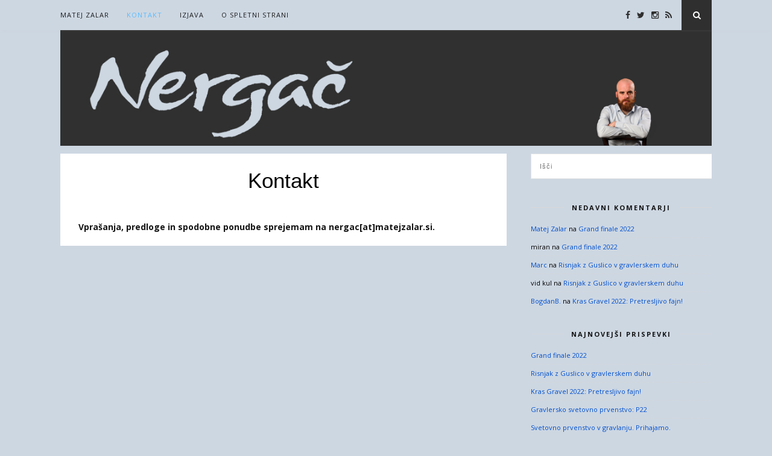

--- FILE ---
content_type: text/html; charset=utf-8
request_url: https://www.matejzalar.si/kontakt/
body_size: 8532
content:
<!DOCTYPE html>
<html lang="sl-SI"><head>

	<meta charset="utf-8"/>
	<meta content="IE=edge" http-equiv="X-UA-Compatible"/>
	<meta content="width=device-width, initial-scale=1" name="viewport"/>

	<title>Kontakt &ndash; Nerga&ccaron;</title>

	<link href="https://gmpg.org/xfn/11" rel="profile" />
	
		<link href="https://www.matejzalar.si/wp-content/uploads/2015/01/favicon.png" rel="shortcut icon" />
		
	<link href="https://www.matejzalar.si/feed/" rel="alternate" title="Nerga&ccaron; RSS Feed" type="application/rss+xml" />
	<link href="https://www.matejzalar.si/feed/atom/" rel="alternate" title="Nerga&ccaron; Atom Feed" type="application/atom+xml" />
	<link href="https://www.matejzalar.si/xmlrpc.php" rel="pingback" />
	
	<meta content="max-image-preview:large" name="robots"/>
<link href="//maxcdn.bootstrapcdn.com" rel="dns-prefetch"/>
<link href="//fonts.googleapis.com" rel="dns-prefetch"/>
<link href="https://www.matejzalar.si/feed/" rel="alternate" title="Nerga&ccaron; &raquo; Vir" type="application/rss+xml" />
<link href="https://www.matejzalar.si/comments/feed/" rel="alternate" title="Nerga&ccaron; &raquo; Vir komentarjev" type="application/rss+xml" />
<script type="text/javascript">
window._wpemojiSettings = {"baseUrl":"https:\/\/s.w.org\/images\/core\/emoji\/14.0.0\/72x72\/","ext":".png","svgUrl":"https:\/\/s.w.org\/images\/core\/emoji\/14.0.0\/svg\/","svgExt":".svg","source":{"concatemoji":"http:\/\/www.matejzalar.si\/wp-includes\/js\/wp-emoji-release.min.js?ver=6.1.1"}};
/*! This file is auto-generated */
!function(e,a,t){var n,r,o,i=a.createElement("canvas"),p=i.getContext&&i.getContext("2d");function s(e,t){var a=String.fromCharCode,e=(p.clearRect(0,0,i.width,i.height),p.fillText(a.apply(this,e),0,0),i.toDataURL());return p.clearRect(0,0,i.width,i.height),p.fillText(a.apply(this,t),0,0),e===i.toDataURL()}function c(e){var t=a.createElement("script");t.src=/e,t.defer=t.type="text/javascript",a.getElementsByTagName("head")[0].appendChild(t)}for(o=Array("flag","emoji"),t.supports={everything:!0,everythingExceptFlag:!0},r=0;r<o.length;r++)t.supports[o[r]]=function(e){if(p&&p.fillText)switch(p.textBaseline="top",p.font="600 32px Arial",e){case"flag":return s([127987,65039,8205,9895,65039],[127987,65039,8203,9895,65039])?!1:!s([55356,56826,55356,56819],[55356,56826,8203,55356,56819])&&!s([55356,57332,56128,56423,56128,56418,56128,56421,56128,56430,56128,56423,56128,56447],[55356,57332,8203,56128,56423,8203,56128,56418,8203,56128,56421,8203,56128,56430,8203,56128,56423,8203,56128,56447]);case"emoji":return!s([129777,127995,8205,129778,127999],[129777,127995,8203,129778,127999])}return!1}(o[r]),t.supports.everything=t.supports.everything&&t.supports[o[r]],"flag"!==o[r]&&(t.supports.everythingExceptFlag=t.supports.everythingExceptFlag&&t.supports[o[r]]);t.supports.everythingExceptFlag=t.supports.everythingExceptFlag&&!t.supports.flag,t.DOMReady=!1,t.readyCallback=function(){t.DOMReady=!0},t.supports.everything||(n=function(){t.readyCallback()},a.addEventListener?(a.addEventListener("DOMContentLoaded",n,!1),e.addEventListener("load",n,!1)):(e.attachEvent("onload",n),a.attachEvent("onreadystatechange",function(){"complete"===a.readyState&&t.readyCallback()})),(e=t.source||{}).concatemoji?c(e.concatemoji):e.wpemoji&&e.twemoji&&(c(e.twemoji),c(e.wpemoji)))}(window,document,window._wpemojiSettings);
</script>
<style type="text/css">
img.wp-smiley,
img.emoji {
	display: inline !important;
	border: none !important;
	box-shadow: none !important;
	height: 1em !important;
	width: 1em !important;
	margin: 0 0.07em !important;
	vertical-align: -0.1em !important;
	background: none !important;
	padding: 0 !important;
}
</style>
	<link href="https://www.matejzalar.si/wp-includes/css/dist/block-library/style.min.css?ver=6.1.1" id="wp-block-library-css" media="all" rel="stylesheet" type="text/css" />
<link href="https://www.matejzalar.si/wp-includes/css/classic-themes.min.css?ver=1" id="classic-theme-styles-css" media="all" rel="stylesheet" type="text/css" />
<style id="global-styles-inline-css" type="text/css">
body{--wp--preset--color--black: #000000;--wp--preset--color--cyan-bluish-gray: #abb8c3;--wp--preset--color--white: #ffffff;--wp--preset--color--pale-pink: #f78da7;--wp--preset--color--vivid-red: #cf2e2e;--wp--preset--color--luminous-vivid-orange: #ff6900;--wp--preset--color--luminous-vivid-amber: #fcb900;--wp--preset--color--light-green-cyan: #7bdcb5;--wp--preset--color--vivid-green-cyan: #00d084;--wp--preset--color--pale-cyan-blue: #8ed1fc;--wp--preset--color--vivid-cyan-blue: #0693e3;--wp--preset--color--vivid-purple: #9b51e0;--wp--preset--gradient--vivid-cyan-blue-to-vivid-purple: linear-gradient(135deg,rgba(6,147,227,1) 0%,rgb(155,81,224) 100%);--wp--preset--gradient--light-green-cyan-to-vivid-green-cyan: linear-gradient(135deg,rgb(122,220,180) 0%,rgb(0,208,130) 100%);--wp--preset--gradient--luminous-vivid-amber-to-luminous-vivid-orange: linear-gradient(135deg,rgba(252,185,0,1) 0%,rgba(255,105,0,1) 100%);--wp--preset--gradient--luminous-vivid-orange-to-vivid-red: linear-gradient(135deg,rgba(255,105,0,1) 0%,rgb(207,46,46) 100%);--wp--preset--gradient--very-light-gray-to-cyan-bluish-gray: linear-gradient(135deg,rgb(238,238,238) 0%,rgb(169,184,195) 100%);--wp--preset--gradient--cool-to-warm-spectrum: linear-gradient(135deg,rgb(74,234,220) 0%,rgb(151,120,209) 20%,rgb(207,42,186) 40%,rgb(238,44,130) 60%,rgb(251,105,98) 80%,rgb(254,248,76) 100%);--wp--preset--gradient--blush-light-purple: linear-gradient(135deg,rgb(255,206,236) 0%,rgb(152,150,240) 100%);--wp--preset--gradient--blush-bordeaux: linear-gradient(135deg,rgb(254,205,165) 0%,rgb(254,45,45) 50%,rgb(107,0,62) 100%);--wp--preset--gradient--luminous-dusk: linear-gradient(135deg,rgb(255,203,112) 0%,rgb(199,81,192) 50%,rgb(65,88,208) 100%);--wp--preset--gradient--pale-ocean: linear-gradient(135deg,rgb(255,245,203) 0%,rgb(182,227,212) 50%,rgb(51,167,181) 100%);--wp--preset--gradient--electric-grass: linear-gradient(135deg,rgb(202,248,128) 0%,rgb(113,206,126) 100%);--wp--preset--gradient--midnight: linear-gradient(135deg,rgb(2,3,129) 0%,rgb(40,116,252) 100%);--wp--preset--duotone--dark-grayscale: url('#wp-duotone-dark-grayscale');--wp--preset--duotone--grayscale: url('#wp-duotone-grayscale');--wp--preset--duotone--purple-yellow: url('#wp-duotone-purple-yellow');--wp--preset--duotone--blue-red: url('#wp-duotone-blue-red');--wp--preset--duotone--midnight: url('#wp-duotone-midnight');--wp--preset--duotone--magenta-yellow: url('#wp-duotone-magenta-yellow');--wp--preset--duotone--purple-green: url('#wp-duotone-purple-green');--wp--preset--duotone--blue-orange: url('#wp-duotone-blue-orange');--wp--preset--font-size--small: 13px;--wp--preset--font-size--medium: 20px;--wp--preset--font-size--large: 36px;--wp--preset--font-size--x-large: 42px;--wp--preset--spacing--20: 0.44rem;--wp--preset--spacing--30: 0.67rem;--wp--preset--spacing--40: 1rem;--wp--preset--spacing--50: 1.5rem;--wp--preset--spacing--60: 2.25rem;--wp--preset--spacing--70: 3.38rem;--wp--preset--spacing--80: 5.06rem;}:where(.is-layout-flex){gap: 0.5em;}body .is-layout-flow > .alignleft{float: left;margin-inline-start: 0;margin-inline-end: 2em;}body .is-layout-flow > .alignright{float: right;margin-inline-start: 2em;margin-inline-end: 0;}body .is-layout-flow > .aligncenter{margin-left: auto !important;margin-right: auto !important;}body .is-layout-constrained > .alignleft{float: left;margin-inline-start: 0;margin-inline-end: 2em;}body .is-layout-constrained > .alignright{float: right;margin-inline-start: 2em;margin-inline-end: 0;}body .is-layout-constrained > .aligncenter{margin-left: auto !important;margin-right: auto !important;}body .is-layout-constrained > :where(:not(.alignleft):not(.alignright):not(.alignfull)){max-width: var(--wp--style--global--content-size);margin-left: auto !important;margin-right: auto !important;}body .is-layout-constrained > .alignwide{max-width: var(--wp--style--global--wide-size);}body .is-layout-flex{display: flex;}body .is-layout-flex{flex-wrap: wrap;align-items: center;}body .is-layout-flex > *{margin: 0;}:where(.wp-block-columns.is-layout-flex){gap: 2em;}.has-black-color{color: var(--wp--preset--color--black) !important;}.has-cyan-bluish-gray-color{color: var(--wp--preset--color--cyan-bluish-gray) !important;}.has-white-color{color: var(--wp--preset--color--white) !important;}.has-pale-pink-color{color: var(--wp--preset--color--pale-pink) !important;}.has-vivid-red-color{color: var(--wp--preset--color--vivid-red) !important;}.has-luminous-vivid-orange-color{color: var(--wp--preset--color--luminous-vivid-orange) !important;}.has-luminous-vivid-amber-color{color: var(--wp--preset--color--luminous-vivid-amber) !important;}.has-light-green-cyan-color{color: var(--wp--preset--color--light-green-cyan) !important;}.has-vivid-green-cyan-color{color: var(--wp--preset--color--vivid-green-cyan) !important;}.has-pale-cyan-blue-color{color: var(--wp--preset--color--pale-cyan-blue) !important;}.has-vivid-cyan-blue-color{color: var(--wp--preset--color--vivid-cyan-blue) !important;}.has-vivid-purple-color{color: var(--wp--preset--color--vivid-purple) !important;}.has-black-background-color{background-color: var(--wp--preset--color--black) !important;}.has-cyan-bluish-gray-background-color{background-color: var(--wp--preset--color--cyan-bluish-gray) !important;}.has-white-background-color{background-color: var(--wp--preset--color--white) !important;}.has-pale-pink-background-color{background-color: var(--wp--preset--color--pale-pink) !important;}.has-vivid-red-background-color{background-color: var(--wp--preset--color--vivid-red) !important;}.has-luminous-vivid-orange-background-color{background-color: var(--wp--preset--color--luminous-vivid-orange) !important;}.has-luminous-vivid-amber-background-color{background-color: var(--wp--preset--color--luminous-vivid-amber) !important;}.has-light-green-cyan-background-color{background-color: var(--wp--preset--color--light-green-cyan) !important;}.has-vivid-green-cyan-background-color{background-color: var(--wp--preset--color--vivid-green-cyan) !important;}.has-pale-cyan-blue-background-color{background-color: var(--wp--preset--color--pale-cyan-blue) !important;}.has-vivid-cyan-blue-background-color{background-color: var(--wp--preset--color--vivid-cyan-blue) !important;}.has-vivid-purple-background-color{background-color: var(--wp--preset--color--vivid-purple) !important;}.has-black-border-color{border-color: var(--wp--preset--color--black) !important;}.has-cyan-bluish-gray-border-color{border-color: var(--wp--preset--color--cyan-bluish-gray) !important;}.has-white-border-color{border-color: var(--wp--preset--color--white) !important;}.has-pale-pink-border-color{border-color: var(--wp--preset--color--pale-pink) !important;}.has-vivid-red-border-color{border-color: var(--wp--preset--color--vivid-red) !important;}.has-luminous-vivid-orange-border-color{border-color: var(--wp--preset--color--luminous-vivid-orange) !important;}.has-luminous-vivid-amber-border-color{border-color: var(--wp--preset--color--luminous-vivid-amber) !important;}.has-light-green-cyan-border-color{border-color: var(--wp--preset--color--light-green-cyan) !important;}.has-vivid-green-cyan-border-color{border-color: var(--wp--preset--color--vivid-green-cyan) !important;}.has-pale-cyan-blue-border-color{border-color: var(--wp--preset--color--pale-cyan-blue) !important;}.has-vivid-cyan-blue-border-color{border-color: var(--wp--preset--color--vivid-cyan-blue) !important;}.has-vivid-purple-border-color{border-color: var(--wp--preset--color--vivid-purple) !important;}.has-vivid-cyan-blue-to-vivid-purple-gradient-background{background: var(--wp--preset--gradient--vivid-cyan-blue-to-vivid-purple) !important;}.has-light-green-cyan-to-vivid-green-cyan-gradient-background{background: var(--wp--preset--gradient--light-green-cyan-to-vivid-green-cyan) !important;}.has-luminous-vivid-amber-to-luminous-vivid-orange-gradient-background{background: var(--wp--preset--gradient--luminous-vivid-amber-to-luminous-vivid-orange) !important;}.has-luminous-vivid-orange-to-vivid-red-gradient-background{background: var(--wp--preset--gradient--luminous-vivid-orange-to-vivid-red) !important;}.has-very-light-gray-to-cyan-bluish-gray-gradient-background{background: var(--wp--preset--gradient--very-light-gray-to-cyan-bluish-gray) !important;}.has-cool-to-warm-spectrum-gradient-background{background: var(--wp--preset--gradient--cool-to-warm-spectrum) !important;}.has-blush-light-purple-gradient-background{background: var(--wp--preset--gradient--blush-light-purple) !important;}.has-blush-bordeaux-gradient-background{background: var(--wp--preset--gradient--blush-bordeaux) !important;}.has-luminous-dusk-gradient-background{background: var(--wp--preset--gradient--luminous-dusk) !important;}.has-pale-ocean-gradient-background{background: var(--wp--preset--gradient--pale-ocean) !important;}.has-electric-grass-gradient-background{background: var(--wp--preset--gradient--electric-grass) !important;}.has-midnight-gradient-background{background: var(--wp--preset--gradient--midnight) !important;}.has-small-font-size{font-size: var(--wp--preset--font-size--small) !important;}.has-medium-font-size{font-size: var(--wp--preset--font-size--medium) !important;}.has-large-font-size{font-size: var(--wp--preset--font-size--large) !important;}.has-x-large-font-size{font-size: var(--wp--preset--font-size--x-large) !important;}
.wp-block-navigation a:where(:not(.wp-element-button)){color: inherit;}
:where(.wp-block-columns.is-layout-flex){gap: 2em;}
.wp-block-pullquote{font-size: 1.5em;line-height: 1.6;}
</style>
<link href="https://www.matejzalar.si/wp-content/themes/florence/style.css?ver=6.1.1" id="sp_style-css" media="all" rel="stylesheet" type="text/css" />
<link href="https://www.matejzalar.si/wp-content/themes/florence/css/jquery.bxslider.css?ver=6.1.1" id="bxslider-css-css" media="all" rel="stylesheet" type="text/css" />
<link href="https://www.matejzalar.si/wp-content/themes/florence/css/slicknav.css?ver=6.1.1" id="slicknav-css-css" media="all" rel="stylesheet" type="text/css" />
<link href="//maxcdn.bootstrapcdn.com/font-awesome/4.2.0/css/font-awesome.min.css?ver=6.1.1" id="font-awesome-css" media="all" rel="stylesheet" type="text/css"/>
<link href="https://www.matejzalar.si/wp-content/themes/florence/css/responsive.css?ver=6.1.1" id="responsive-css" media="all" rel="stylesheet" type="text/css" />
<link href="https://fonts.googleapis.com/css?family=Oswald%3A400%2C700&amp;ver=6.1.1" id="default_headings_font-css" media="all" rel="stylesheet" type="text/css" />
<link href="https://fonts.googleapis.com/css?family=Crimson+Text%3A400%2C700%2C400italic%2C700italic&amp;ver=6.1.1" id="default_para_font-css" media="all" rel="stylesheet" type="text/css" />
<link href="https://fonts.googleapis.com/css?family=Open+Sans%3A400italic%2C700italic%2C400%2C700&amp;subset=cyrillic%2Clatin&amp;ver=6.1.1" id="default_body_font-css" media="all" rel="stylesheet" type="text/css" />
<link href="https://www.matejzalar.si/wp-content/plugins/youtube-embed-plus/styles/ytprefs.min.css?ver=14.1.4.1" id="__EPYT__style-css" media="all" rel="stylesheet" type="text/css" />
<style id="__EPYT__style-inline-css" type="text/css">

                .epyt-gallery-thumb {
                        width: 33.333%;
                }
                
</style>
<script id="jquery-core-js" src="https://www.matejzalar.si/wp-includes/js/jquery/jquery.min.js?ver=3.6.1" type="text/javascript"></script>
<script id="jquery-migrate-js" src="https://www.matejzalar.si/wp-includes/js/jquery/jquery-migrate.min.js?ver=3.3.2" type="text/javascript"></script>
<script id="__ytprefs__-js-extra" type="text/javascript">
/* <![CDATA[ */
var _EPYT_ = {"ajaxurl":"http:\/\/www.matejzalar.si\/wp-admin\/admin-ajax.php","security":"e3b0872b63","gallery_scrolloffset":"20","eppathtoscripts":"http:\/\/www.matejzalar.si\/wp-content\/plugins\/youtube-embed-plus\/scripts\/","eppath":"http:\/\/www.matejzalar.si\/wp-content\/plugins\/youtube-embed-plus\/","epresponsiveselector":"[\"iframe.__youtube_prefs__\",\"iframe[src*='youtube.com']\",\"iframe[src*='youtube-nocookie.com']\",\"iframe[data-ep-src*='youtube.com']\",\"iframe[data-ep-src*='youtube-nocookie.com']\",\"iframe[data-ep-gallerysrc*='youtube.com']\"]","epdovol":"1","version":"14.1.4.1","evselector":"iframe.__youtube_prefs__[src], iframe[src*=\"youtube.com\/embed\/\"], iframe[src*=\"youtube-nocookie.com\/embed\/\"]","ajax_compat":"","ytapi_load":"light","pause_others":"","stopMobileBuffer":"1","facade_mode":"","not_live_on_channel":"","vi_active":"","vi_js_posttypes":[]};
/* ]]> */
</script>
<script id="__ytprefs__-js" src="https://www.matejzalar.si/wp-content/plugins/youtube-embed-plus/scripts/ytprefs.min.js?ver=14.1.4.1" type="text/javascript"></script>
<link href="https://www.matejzalar.si/wp-json/" rel="https://api.w.org/" /><link href="https://www.matejzalar.si/wp-json/wp/v2/pages/199" rel="alternate" type="application/json" /><link href="https://www.matejzalar.si/xmlrpc.php?rsd" rel="EditURI" title="RSD" type="application/rsd+xml" />
<link href="https://www.matejzalar.si/wp-includes/wlwmanifest.xml" rel="wlwmanifest" type="application/wlwmanifest+xml" />
<meta content="WordPress 6.1.1" name="generator"/>
<link href="https://www.matejzalar.si/kontakt/" rel="canonical" />
<link href="https://www.matejzalar.si/?p=199" rel="shortlink" />
<link href="https://www.matejzalar.si/wp-json/oembed/1.0/embed?url=http%3A%2F%2Fwww.matejzalar.si%2Fkontakt%2F" rel="alternate" type="application/json+oembed" />
<link href="https://www.matejzalar.si/wp-json/oembed/1.0/embed?url=http%3A%2F%2Fwww.matejzalar.si%2Fkontakt%2F&amp;format=xml" rel="alternate" type="text/xml+oembed" />
		<style type="text/css">
						ol.footnotes li {list-style-type:decimal;}
								</style>
		    <style type="text/css">
	
		#logo { padding:0px 0 10px; }
		
		#top-bar, .slicknav_menu { background:#cdd7e2; }		.menu li a, .slicknav_nav a { color:#1c1c1c; }		.menu li.current-menu-item a, .menu li.current_page_item a, .menu li a:hover {  color:#5bbdff; }
		.slicknav_nav a:hover { color:#5bbdff; background:none; }
		
		.menu .sub-menu, .menu .children { background: ; }
		ul.menu ul a, .menu ul ul a {  color:; }
		ul.menu ul a:hover, .menu ul ul a:hover { color: ; background:; }
		
		#top-social a i { color:#2f2f2f; }
		#top-social a:hover i { color: }
		
		#top-search a { background:#2f2f2f }
		#top-search a { color: }
		
		#footer-instagram { background:#ffffff; }
		#footer-instagram h4.block-heading { color:; }
		
		#footer-social { background:#cdd7e2; }
		#footer-social a i { color:#cdd7e2; background:#000000; }
		#footer-social a { color:#000000; }
		
		#footer-copyright { color:; background:#ffffff;  }
		
		.widget-heading { color:#121212; }
		.widget-heading > span:before, .widget-heading > span:after { border-color: ; }
		
		.widget-social a i { color:; background:#84ceff; }
		
		a, .author-content a.author-social:hover { color:#004fce; }
		.more-button:hover, .post-share a i:hover, .post-pagination a:hover, .pagination a:hover, .widget .tagcloud a { background:#004fce; }
		.more-button:hover, .post-share a i:hover { border-color:#004fce;  }
		.post-entry blockquote p { border-left:3px solid #004fce; }		
				.post-header h1 a, .post-header h2 a, .post-header h1 {
			text-transform:none;
			letter-spacing:1px;
		}
				
				body {
	font-family:"Open Sans", sans-serif;
	font-size:11px;
}

p {
	font-family:"Open Sans", sans-serif;
	font-size:14px;
	line-height:22px;
}

h1,h2,h3,h4,h5,h6 {
	font-family:"Open Sans", sans-serif;
font-weight:600;
}

.post-header h1 a, .post-header h2 a, .post-header h1 {
font-family: 'PT Sans', sans-serif;
/*text-align:left;*/
font-size:320%;
margin-bottom:-20px;
letter-spacing: -0px;
font-weight:500;
}
.grid-item .post-header h2 a{
font-size:220%;
margin-bottom:-20px;
}
.grid-item .post-header {
padding: 18px 30px 5px;
}
.widget img {
max-width: 50%;
height: auto;
margin-left: 25%;
}

.regular .grid-layout li {
		width:350px;
margin:0px;
padding:10px;
	}
.list-content{
padding-left: 14px;
padding-bottom:10px;
}
				
    </style>
    <style type="text/css">.recentcomments a{display:inline !important;padding:0 !important;margin:0 !important;}</style><style id="custom-background-css" type="text/css">
body.custom-background { background-color: #cdd7e2; }
</style>
		
</head>

<body class="page-template-default page page-id-199 custom-background">
	
	<div id="top-bar">
		
		<div class="container">
			
			<div id="navigation-wrapper">
				<div class="menu"><ul>
<li class="page_item page-item-8332"><a href="https://www.matejzalar.si/o/">Matej Zalar</a></li>
<li class="page_item page-item-199 current_page_item"><a aria-current="page" href="https://www.matejzalar.si/kontakt/">Kontakt</a></li>
<li class="page_item page-item-198"><a href="https://www.matejzalar.si/preberi-preden-krades/">Izjava</a></li>
<li class="page_item page-item-155637"><a href="https://www.matejzalar.si/o-spletni-strani/">O spletni strani</a></li>
</ul></div>
			</div>
			
			<div class="menu-mobile"></div>
			
						<div id="top-social">
				
				<a href="http://" target="_blank"><i class="fa fa-facebook"></i></a>				<a href="http://" target="_blank"><i class="fa fa-twitter"></i></a>				<a href="http://" target="_blank"><i class="fa fa-instagram"></i></a>																																				<a href="?feed=rss2" target="_blank"><i class="fa fa-rss"></i></a>				
			</div>
						
						<div id="top-search">
					<a href="#"><i class="fa fa-search"></i></a>
			</div>
			<div class="show-search">
				<form action="https://www.matejzalar.si/" id="searchform" method="get" role="search">
    <div>
		<input id="s" name="s" placeholder="I&scaron;&ccaron;i" type="text"/>
	 </div>
</form>			</div>
						
		</div>
	
	</div>
	
	<header id="header">
	
		<div class="container">
			
			<div id="logo">
				
									
											<h2><a href="https://www.matejzalar.si"><img alt="Nerga&ccaron;" onerror="this.remove();" src="https://www.matejzalar.si/wp-content/uploads/2018/01/Logo_08.jpg" /></a></h2>
										
								
			</div>
			
		</div>
		
	</header>	
	<div class="container">
		
		<div id="content">
		
			<div id="main">
			
										
					<article class="post-199 page type-page status-publish hentry" id="post-199">
					
		
	<div class="post-header">
		
		<h1>Kontakt</h1>
		
	</div>
	
	<div class="post-entry">
		
		<p>&nbsp;</p>
<p><strong>Vpra&scaron;anja, predloge in spodobne ponudbe sprejemam na nergac[at]matejzalar.si.<br/>
</strong></p>
				
	</div>
	
		
</article>

						
								
							
			</div>
			
<aside id="sidebar">
	
	<div class="widget widget_search" id="search-4"><form action="https://www.matejzalar.si/" id="searchform" method="get" role="search">
    <div>
		<input id="s" name="s" placeholder="I&scaron;&ccaron;i" type="text"/>
	 </div>
</form></div><div class="widget widget_recent_comments" id="recent-comments-2"><h4 class="widget-heading"><span>Nedavni komentarji</span></h4><ul id="recentcomments"><li class="recentcomments"><span class="comment-author-link"><a class="url" href="https://www.matejzalar.si" rel="external nofollow ugc">Matej Zalar</a></span> na <a href="https://www.matejzalar.si/grand-finale-2022/#comment-539712">Grand finale 2022</a></li><li class="recentcomments"><span class="comment-author-link">miran</span> na <a href="https://www.matejzalar.si/grand-finale-2022/#comment-539711">Grand finale 2022</a></li><li class="recentcomments"><span class="comment-author-link"><a class="url" href="http://Marc" rel="external nofollow ugc">Marc</a></span> na <a href="https://www.matejzalar.si/risnjak-z-guslico-v-gravlerskem-duhu/#comment-539693">Risnjak z Guslico v gravlerskem duhu</a></li><li class="recentcomments"><span class="comment-author-link">vid kul</span> na <a href="https://www.matejzalar.si/risnjak-z-guslico-v-gravlerskem-duhu/#comment-539685">Risnjak z Guslico v gravlerskem duhu</a></li><li class="recentcomments"><span class="comment-author-link"><a class="url" href="https://youtu.be/M43wsiNBwmo" rel="external nofollow ugc">BogdanB.</a></span> na <a href="https://www.matejzalar.si/kras-gravel-2022-pretresljivo-fajn/#comment-539667">Kras Gravel 2022: Pretresljivo fajn!</a></li></ul></div>
		<div class="widget widget_recent_entries" id="recent-posts-2">
		<h4 class="widget-heading"><span>Najnovej&scaron;i prispevki</span></h4>
		<ul>
											<li>
					<a href="https://www.matejzalar.si/grand-finale-2022/">Grand finale 2022</a>
									</li>
											<li>
					<a href="https://www.matejzalar.si/risnjak-z-guslico-v-gravlerskem-duhu/">Risnjak z Guslico v gravlerskem duhu</a>
									</li>
											<li>
					<a href="https://www.matejzalar.si/kras-gravel-2022-pretresljivo-fajn/">Kras Gravel 2022: Pretresljivo fajn!</a>
									</li>
											<li>
					<a href="https://www.matejzalar.si/gravlersko-svetovno-prvenstvo-p22/">Gravlersko svetovno prvenstvo: P22</a>
									</li>
											<li>
					<a href="https://www.matejzalar.si/svetovno-prvenstvo-v-gravlanju-prihajamo/">Svetovno prvenstvo v gravlanju. Prihajamo.</a>
									</li>
					</ul>

		</div><div class="widget widget_categories" id="categories-2"><h4 class="widget-heading"><span>Kategorije</span></h4><form action="https://www.matejzalar.si" method="get"><label class="screen-reader-text" for="cat">Kategorije</label><select class="postform" id="cat" name="cat">
	<option value="-1">Izberite kategorijo</option>
	<option class="level-0" value="4">Fenomeni</option>
	<option class="level-0" value="199">Hribi</option>
	<option class="level-0" value="242">Kulinarika</option>
	<option class="level-0" value="517">Natezalnica</option>
	<option class="level-0" value="7">Pasji lajf</option>
	<option class="level-0" value="313">Politika</option>
	<option class="level-0" value="8">Potepanja</option>
	<option class="level-0" value="9">&Scaron;port</option>
	<option class="level-0" value="10">Travelling Without Moving</option>
</select>
</form>
<script type="text/javascript">
/* <![CDATA[ */
(function() {
	var dropdown = document.getElementById( "cat" );
	function onCatChange() {
		if ( dropdown.options[ dropdown.selectedIndex ].value > 0 ) {
			dropdown.parentNode.submit();
		}
	}
	dropdown.onchange = onCatChange;
})();
/* ]]> */
</script>

			</div><div class="widget widget_archive" id="archives-4"><h4 class="widget-heading"><span>Arhivi</span></h4>		<label class="screen-reader-text" for="archives-dropdown-4">Arhivi</label>
		<select id="archives-dropdown-4" name="archive-dropdown">
			
			<option value="">Izberite mesec</option>
				<option value="http://www.matejzalar.si/2022/11/"> november 2022 </option>
	<option value="http://www.matejzalar.si/2022/10/"> oktober 2022 </option>
	<option value="http://www.matejzalar.si/2022/09/"> september 2022 </option>
	<option value="http://www.matejzalar.si/2022/08/"> avgust 2022 </option>
	<option value="http://www.matejzalar.si/2022/07/"> julij 2022 </option>
	<option value="http://www.matejzalar.si/2021/01/"> januar 2021 </option>
	<option value="http://www.matejzalar.si/2020/04/"> april 2020 </option>
	<option value="http://www.matejzalar.si/2020/02/"> februar 2020 </option>
	<option value="http://www.matejzalar.si/2020/01/"> januar 2020 </option>
	<option value="http://www.matejzalar.si/2019/12/"> december 2019 </option>
	<option value="http://www.matejzalar.si/2019/11/"> november 2019 </option>
	<option value="http://www.matejzalar.si/2019/10/"> oktober 2019 </option>
	<option value="http://www.matejzalar.si/2019/09/"> september 2019 </option>
	<option value="http://www.matejzalar.si/2019/08/"> avgust 2019 </option>
	<option value="http://www.matejzalar.si/2019/07/"> julij 2019 </option>
	<option value="http://www.matejzalar.si/2019/06/"> junij 2019 </option>
	<option value="http://www.matejzalar.si/2019/05/"> maj 2019 </option>
	<option value="http://www.matejzalar.si/2019/04/"> april 2019 </option>
	<option value="http://www.matejzalar.si/2019/03/"> marec 2019 </option>
	<option value="http://www.matejzalar.si/2019/02/"> februar 2019 </option>
	<option value="http://www.matejzalar.si/2019/01/"> januar 2019 </option>
	<option value="http://www.matejzalar.si/2018/12/"> december 2018 </option>
	<option value="http://www.matejzalar.si/2018/11/"> november 2018 </option>
	<option value="http://www.matejzalar.si/2018/10/"> oktober 2018 </option>
	<option value="http://www.matejzalar.si/2018/09/"> september 2018 </option>
	<option value="http://www.matejzalar.si/2018/08/"> avgust 2018 </option>
	<option value="http://www.matejzalar.si/2018/07/"> julij 2018 </option>
	<option value="http://www.matejzalar.si/2018/06/"> junij 2018 </option>
	<option value="http://www.matejzalar.si/2018/05/"> maj 2018 </option>
	<option value="http://www.matejzalar.si/2018/04/"> april 2018 </option>
	<option value="http://www.matejzalar.si/2018/03/"> marec 2018 </option>
	<option value="http://www.matejzalar.si/2018/02/"> februar 2018 </option>
	<option value="http://www.matejzalar.si/2018/01/"> januar 2018 </option>
	<option value="http://www.matejzalar.si/2017/12/"> december 2017 </option>
	<option value="http://www.matejzalar.si/2017/11/"> november 2017 </option>
	<option value="http://www.matejzalar.si/2017/10/"> oktober 2017 </option>
	<option value="http://www.matejzalar.si/2017/09/"> september 2017 </option>
	<option value="http://www.matejzalar.si/2017/08/"> avgust 2017 </option>
	<option value="http://www.matejzalar.si/2017/07/"> julij 2017 </option>
	<option value="http://www.matejzalar.si/2017/06/"> junij 2017 </option>
	<option value="http://www.matejzalar.si/2017/05/"> maj 2017 </option>
	<option value="http://www.matejzalar.si/2017/04/"> april 2017 </option>
	<option value="http://www.matejzalar.si/2017/03/"> marec 2017 </option>
	<option value="http://www.matejzalar.si/2017/02/"> februar 2017 </option>
	<option value="http://www.matejzalar.si/2017/01/"> januar 2017 </option>
	<option value="http://www.matejzalar.si/2016/12/"> december 2016 </option>
	<option value="http://www.matejzalar.si/2016/11/"> november 2016 </option>
	<option value="http://www.matejzalar.si/2016/10/"> oktober 2016 </option>
	<option value="http://www.matejzalar.si/2016/09/"> september 2016 </option>
	<option value="http://www.matejzalar.si/2016/08/"> avgust 2016 </option>
	<option value="http://www.matejzalar.si/2016/07/"> julij 2016 </option>
	<option value="http://www.matejzalar.si/2016/06/"> junij 2016 </option>
	<option value="http://www.matejzalar.si/2016/05/"> maj 2016 </option>
	<option value="http://www.matejzalar.si/2016/04/"> april 2016 </option>
	<option value="http://www.matejzalar.si/2016/03/"> marec 2016 </option>
	<option value="http://www.matejzalar.si/2016/02/"> februar 2016 </option>
	<option value="http://www.matejzalar.si/2016/01/"> januar 2016 </option>
	<option value="http://www.matejzalar.si/2015/12/"> december 2015 </option>
	<option value="http://www.matejzalar.si/2015/11/"> november 2015 </option>
	<option value="http://www.matejzalar.si/2015/10/"> oktober 2015 </option>
	<option value="http://www.matejzalar.si/2015/09/"> september 2015 </option>
	<option value="http://www.matejzalar.si/2015/08/"> avgust 2015 </option>
	<option value="http://www.matejzalar.si/2015/07/"> julij 2015 </option>
	<option value="http://www.matejzalar.si/2015/06/"> junij 2015 </option>
	<option value="http://www.matejzalar.si/2015/05/"> maj 2015 </option>
	<option value="http://www.matejzalar.si/2015/04/"> april 2015 </option>
	<option value="http://www.matejzalar.si/2015/03/"> marec 2015 </option>
	<option value="http://www.matejzalar.si/2015/02/"> februar 2015 </option>
	<option value="http://www.matejzalar.si/2015/01/"> januar 2015 </option>
	<option value="http://www.matejzalar.si/2014/12/"> december 2014 </option>
	<option value="http://www.matejzalar.si/2014/11/"> november 2014 </option>
	<option value="http://www.matejzalar.si/2014/10/"> oktober 2014 </option>
	<option value="http://www.matejzalar.si/2014/09/"> september 2014 </option>
	<option value="http://www.matejzalar.si/2014/08/"> avgust 2014 </option>
	<option value="http://www.matejzalar.si/2014/07/"> julij 2014 </option>
	<option value="http://www.matejzalar.si/2014/06/"> junij 2014 </option>
	<option value="http://www.matejzalar.si/2014/05/"> maj 2014 </option>
	<option value="http://www.matejzalar.si/2014/04/"> april 2014 </option>
	<option value="http://www.matejzalar.si/2014/03/"> marec 2014 </option>
	<option value="http://www.matejzalar.si/2014/02/"> februar 2014 </option>
	<option value="http://www.matejzalar.si/2014/01/"> januar 2014 </option>
	<option value="http://www.matejzalar.si/2013/12/"> december 2013 </option>
	<option value="http://www.matejzalar.si/2013/11/"> november 2013 </option>
	<option value="http://www.matejzalar.si/2013/10/"> oktober 2013 </option>
	<option value="http://www.matejzalar.si/2013/09/"> september 2013 </option>
	<option value="http://www.matejzalar.si/2013/08/"> avgust 2013 </option>
	<option value="http://www.matejzalar.si/2013/07/"> julij 2013 </option>
	<option value="http://www.matejzalar.si/2013/06/"> junij 2013 </option>
	<option value="http://www.matejzalar.si/2013/05/"> maj 2013 </option>
	<option value="http://www.matejzalar.si/2013/04/"> april 2013 </option>
	<option value="http://www.matejzalar.si/2013/03/"> marec 2013 </option>
	<option value="http://www.matejzalar.si/2013/02/"> februar 2013 </option>
	<option value="http://www.matejzalar.si/2013/01/"> januar 2013 </option>
	<option value="http://www.matejzalar.si/2012/12/"> december 2012 </option>
	<option value="http://www.matejzalar.si/2012/11/"> november 2012 </option>
	<option value="http://www.matejzalar.si/2012/10/"> oktober 2012 </option>
	<option value="http://www.matejzalar.si/2012/09/"> september 2012 </option>
	<option value="http://www.matejzalar.si/2012/08/"> avgust 2012 </option>
	<option value="http://www.matejzalar.si/2012/07/"> julij 2012 </option>
	<option value="http://www.matejzalar.si/2012/06/"> junij 2012 </option>
	<option value="http://www.matejzalar.si/2012/05/"> maj 2012 </option>
	<option value="http://www.matejzalar.si/2012/04/"> april 2012 </option>
	<option value="http://www.matejzalar.si/2012/03/"> marec 2012 </option>
	<option value="http://www.matejzalar.si/2012/02/"> februar 2012 </option>
	<option value="http://www.matejzalar.si/2012/01/"> januar 2012 </option>
	<option value="http://www.matejzalar.si/2011/12/"> december 2011 </option>
	<option value="http://www.matejzalar.si/2011/11/"> november 2011 </option>
	<option value="http://www.matejzalar.si/2011/10/"> oktober 2011 </option>
	<option value="http://www.matejzalar.si/2011/09/"> september 2011 </option>
	<option value="http://www.matejzalar.si/2011/08/"> avgust 2011 </option>
	<option value="http://www.matejzalar.si/2011/07/"> julij 2011 </option>
	<option value="http://www.matejzalar.si/2011/06/"> junij 2011 </option>
	<option value="http://www.matejzalar.si/2011/05/"> maj 2011 </option>
	<option value="http://www.matejzalar.si/2011/04/"> april 2011 </option>
	<option value="http://www.matejzalar.si/2011/03/"> marec 2011 </option>
	<option value="http://www.matejzalar.si/2011/02/"> februar 2011 </option>
	<option value="http://www.matejzalar.si/2011/01/"> januar 2011 </option>
	<option value="http://www.matejzalar.si/2010/12/"> december 2010 </option>
	<option value="http://www.matejzalar.si/2010/11/"> november 2010 </option>
	<option value="http://www.matejzalar.si/2010/10/"> oktober 2010 </option>
	<option value="http://www.matejzalar.si/2010/09/"> september 2010 </option>
	<option value="http://www.matejzalar.si/2010/08/"> avgust 2010 </option>
	<option value="http://www.matejzalar.si/2010/07/"> julij 2010 </option>
	<option value="http://www.matejzalar.si/2010/06/"> junij 2010 </option>
	<option value="http://www.matejzalar.si/2010/05/"> maj 2010 </option>
	<option value="http://www.matejzalar.si/2010/04/"> april 2010 </option>
	<option value="http://www.matejzalar.si/2010/03/"> marec 2010 </option>
	<option value="http://www.matejzalar.si/2010/02/"> februar 2010 </option>
	<option value="http://www.matejzalar.si/2010/01/"> januar 2010 </option>
	<option value="http://www.matejzalar.si/2009/12/"> december 2009 </option>
	<option value="http://www.matejzalar.si/2009/11/"> november 2009 </option>
	<option value="http://www.matejzalar.si/2009/10/"> oktober 2009 </option>
	<option value="http://www.matejzalar.si/2009/09/"> september 2009 </option>
	<option value="http://www.matejzalar.si/2009/08/"> avgust 2009 </option>
	<option value="http://www.matejzalar.si/2009/07/"> julij 2009 </option>
	<option value="http://www.matejzalar.si/2009/06/"> junij 2009 </option>
	<option value="http://www.matejzalar.si/2009/05/"> maj 2009 </option>
	<option value="http://www.matejzalar.si/2009/04/"> april 2009 </option>
	<option value="http://www.matejzalar.si/2009/03/"> marec 2009 </option>
	<option value="http://www.matejzalar.si/2009/02/"> februar 2009 </option>
	<option value="http://www.matejzalar.si/2009/01/"> januar 2009 </option>
	<option value="http://www.matejzalar.si/2008/12/"> december 2008 </option>
	<option value="http://www.matejzalar.si/2008/11/"> november 2008 </option>
	<option value="http://www.matejzalar.si/2008/10/"> oktober 2008 </option>
	<option value="http://www.matejzalar.si/2008/09/"> september 2008 </option>
	<option value="http://www.matejzalar.si/2008/08/"> avgust 2008 </option>
	<option value="http://www.matejzalar.si/2008/07/"> julij 2008 </option>
	<option value="http://www.matejzalar.si/2008/06/"> junij 2008 </option>
	<option value="http://www.matejzalar.si/2008/05/"> maj 2008 </option>
	<option value="http://www.matejzalar.si/2008/04/"> april 2008 </option>
	<option value="http://www.matejzalar.si/2008/03/"> marec 2008 </option>
	<option value="http://www.matejzalar.si/2008/02/"> februar 2008 </option>
	<option value="http://www.matejzalar.si/2008/01/"> januar 2008 </option>
	<option value="http://www.matejzalar.si/2007/12/"> december 2007 </option>
	<option value="http://www.matejzalar.si/2007/11/"> november 2007 </option>
	<option value="http://www.matejzalar.si/2007/10/"> oktober 2007 </option>
	<option value="http://www.matejzalar.si/2007/09/"> september 2007 </option>
	<option value="http://www.matejzalar.si/2007/08/"> avgust 2007 </option>
	<option value="http://www.matejzalar.si/2007/07/"> julij 2007 </option>
	<option value="http://www.matejzalar.si/2007/06/"> junij 2007 </option>
	<option value="http://www.matejzalar.si/2007/05/"> maj 2007 </option>
	<option value="http://www.matejzalar.si/2007/04/"> april 2007 </option>
	<option value="http://www.matejzalar.si/2007/03/"> marec 2007 </option>
	<option value="http://www.matejzalar.si/2007/02/"> februar 2007 </option>
	<option value="http://www.matejzalar.si/2007/01/"> januar 2007 </option>
	<option value="http://www.matejzalar.si/2006/12/"> december 2006 </option>
	<option value="http://www.matejzalar.si/2006/11/"> november 2006 </option>

		</select>

<script type="text/javascript">
/* <![CDATA[ */
(function() {
	var dropdown = document.getElementById( "archives-dropdown-4" );
	function onSelectChange() {
		if ( dropdown.options[ dropdown.selectedIndex ].value !== '' ) {
			document.location.href = this.options[ this.selectedIndex ].value;
		}
	}
	dropdown.onchange = onSelectChange;
})();
/* ]]> */
</script>
			</div><div class="widget widget_calendar" id="calendar-2"><div class="calendar_wrap" id="calendar_wrap"><table class="wp-calendar-table" id="wp-calendar">
	<caption>marec 2023</caption>
	<thead>
	<tr>
		<th scope="col" title="ponedeljek">P</th>
		<th scope="col" title="torek">T</th>
		<th scope="col" title="sreda">S</th>
		<th scope="col" title="&ccaron;etrtek">&Ccaron;</th>
		<th scope="col" title="petek">P</th>
		<th scope="col" title="sobota">S</th>
		<th scope="col" title="nedelja">N</th>
	</tr>
	</thead>
	<tbody>
	<tr>
		<td class="pad" colspan="2">&nbsp;</td><td>1</td><td>2</td><td>3</td><td>4</td><td>5</td>
	</tr>
	<tr>
		<td>6</td><td>7</td><td>8</td><td>9</td><td>10</td><td>11</td><td>12</td>
	</tr>
	<tr>
		<td>13</td><td>14</td><td>15</td><td>16</td><td>17</td><td>18</td><td>19</td>
	</tr>
	<tr>
		<td>20</td><td>21</td><td>22</td><td>23</td><td>24</td><td id="today">25</td><td>26</td>
	</tr>
	<tr>
		<td>27</td><td>28</td><td>29</td><td>30</td><td>31</td>
		<td class="pad" colspan="2">&nbsp;</td>
	</tr>
	</tbody>
	</table><nav aria-label="Prej&scaron;nji in naslednji meseci" class="wp-calendar-nav">
		<span class="wp-calendar-nav-prev"><a href="https://www.matejzalar.si/2022/11/">&laquo; Nov</a></span>
		<span class="pad">&nbsp;</span>
		<span class="wp-calendar-nav-next">&nbsp;</span>
	</nav></div></div>	
</aside>		
		
		
		</div>
		
	
	</div>
	
	<footer id="footer">
		
		
		<div id="footer-instagram">
					
								
		</div>
		
		
				<div id="footer-social">

			<div class="container">
			
				<a href="http://" target="_blank"><i class="fa fa-facebook"></i> <span>Facebook</span></a>				<a href="http://" target="_blank"><i class="fa fa-twitter"></i> <span>Twitter</span></a>				<a href="http://" target="_blank"><i class="fa fa-instagram"></i> <span>Instagram</span></a>																																				<a href="?feed=rss2" target="_blank"><i class="fa fa-rss"></i> <span>RSS</span></a>			
			</div>
			
		</div>
				
		<div id="footer-copyright">
			
			<div class="container">

				<span class="left">blog je last Mateja Zalarja</span>
				<a class="to-top" href="#">Na vrh <i class="fa fa-angle-double-up"></i></a>
				
			</div>
			
		</div>
		
	</footer>
	
	<script id="slicknav-js" src="https://www.matejzalar.si/wp-content/themes/florence/js/jquery.slicknav.min.js?ver=6.1.1" type="text/javascript"></script>
<script id="bxslider-js" src="https://www.matejzalar.si/wp-content/themes/florence/js/jquery.bxslider.min.js?ver=6.1.1" type="text/javascript"></script>
<script id="fitvids-js" src="https://www.matejzalar.si/wp-content/themes/florence/js/fitvids.js?ver=6.1.1" type="text/javascript"></script>
<script id="sp_retina-js" src="https://www.matejzalar.si/wp-content/themes/florence/js/retina.min.js?ver=6.1.1" type="text/javascript"></script>
<script id="sp_scripts-js" src="https://www.matejzalar.si/wp-content/themes/florence/js/solopine.js?ver=6.1.1" type="text/javascript"></script>
<script id="comment-reply-js" src="https://www.matejzalar.si/wp-includes/js/comment-reply.min.js?ver=6.1.1" type="text/javascript"></script>
<script id="imagesloaded-js" src="https://www.matejzalar.si/wp-includes/js/imagesloaded.min.js?ver=4.1.4" type="text/javascript"></script>
<script id="masonry-js" src="https://www.matejzalar.si/wp-includes/js/masonry.min.js?ver=4.2.2" type="text/javascript"></script>
<script id="__ytprefsfitvids__-js" src="https://www.matejzalar.si/wp-content/plugins/youtube-embed-plus/scripts/fitvids.min.js?ver=14.1.4.1" type="text/javascript"></script>
<script>
  $(function(){

    var $container = $('#container');
  
    $container.imagesLoaded( function(){
      $container.masonry({
        itemSelector : '.masonry-item'
      });
    });
  
  });
  
 $('#container').masonry({
  itemSelector: '.masonry-item',
  // set columnWidth a fraction of the container width
  columnWidth: function( containerWidth ) {
    return containerWidth / 2;
  }
}); 
</script>
    
   


&nbsp;<script defer src="https://static.cloudflareinsights.com/beacon.min.js/vcd15cbe7772f49c399c6a5babf22c1241717689176015" integrity="sha512-ZpsOmlRQV6y907TI0dKBHq9Md29nnaEIPlkf84rnaERnq6zvWvPUqr2ft8M1aS28oN72PdrCzSjY4U6VaAw1EQ==" data-cf-beacon='{"version":"2024.11.0","token":"7667a3538376435d93012f0dfe827b67","r":1,"server_timing":{"name":{"cfCacheStatus":true,"cfEdge":true,"cfExtPri":true,"cfL4":true,"cfOrigin":true,"cfSpeedBrain":true},"location_startswith":null}}' crossorigin="anonymous"></script>
</body></html>